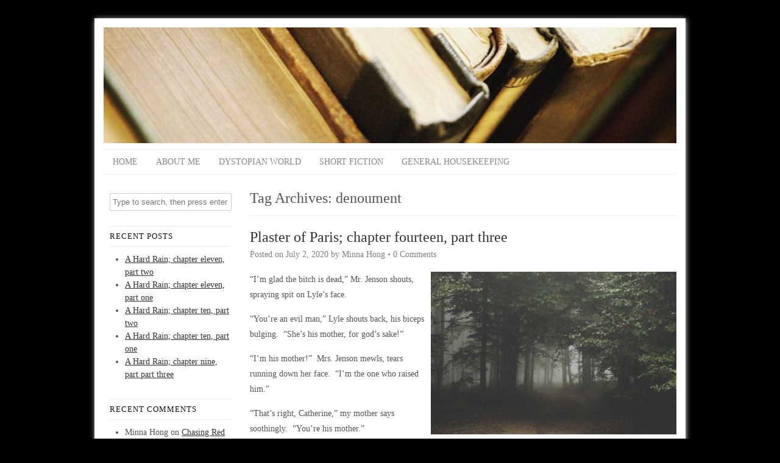

--- FILE ---
content_type: text/html; charset=UTF-8
request_url: https://www.minnahong.com/tag/denoument/
body_size: 6853
content:
<!DOCTYPE HTML><html lang="en-US">

<head>
<meta charset="UTF-8" />
<link rel="profile" href="http://gmpg.org/xfn/11" />
<title>denoument &#8211; Minna Hong</title>
<link rel='dns-prefetch' href='//s.w.org' />
		<script type="text/javascript">
			window._wpemojiSettings = {"baseUrl":"https:\/\/s.w.org\/images\/core\/emoji\/13.0.0\/72x72\/","ext":".png","svgUrl":"https:\/\/s.w.org\/images\/core\/emoji\/13.0.0\/svg\/","svgExt":".svg","source":{"concatemoji":"https:\/\/www.minnahong.com\/wp-includes\/js\/wp-emoji-release.min.js?ver=763e2f85d33e40c156433a2cbd1669ca"}};
			!function(e,a,t){var n,r,o,i=a.createElement("canvas"),p=i.getContext&&i.getContext("2d");function s(e,t){var a=String.fromCharCode;p.clearRect(0,0,i.width,i.height),p.fillText(a.apply(this,e),0,0);e=i.toDataURL();return p.clearRect(0,0,i.width,i.height),p.fillText(a.apply(this,t),0,0),e===i.toDataURL()}function c(e){var t=a.createElement("script");t.src=e,t.defer=t.type="text/javascript",a.getElementsByTagName("head")[0].appendChild(t)}for(o=Array("flag","emoji"),t.supports={everything:!0,everythingExceptFlag:!0},r=0;r<o.length;r++)t.supports[o[r]]=function(e){if(!p||!p.fillText)return!1;switch(p.textBaseline="top",p.font="600 32px Arial",e){case"flag":return s([127987,65039,8205,9895,65039],[127987,65039,8203,9895,65039])?!1:!s([55356,56826,55356,56819],[55356,56826,8203,55356,56819])&&!s([55356,57332,56128,56423,56128,56418,56128,56421,56128,56430,56128,56423,56128,56447],[55356,57332,8203,56128,56423,8203,56128,56418,8203,56128,56421,8203,56128,56430,8203,56128,56423,8203,56128,56447]);case"emoji":return!s([55357,56424,8205,55356,57212],[55357,56424,8203,55356,57212])}return!1}(o[r]),t.supports.everything=t.supports.everything&&t.supports[o[r]],"flag"!==o[r]&&(t.supports.everythingExceptFlag=t.supports.everythingExceptFlag&&t.supports[o[r]]);t.supports.everythingExceptFlag=t.supports.everythingExceptFlag&&!t.supports.flag,t.DOMReady=!1,t.readyCallback=function(){t.DOMReady=!0},t.supports.everything||(n=function(){t.readyCallback()},a.addEventListener?(a.addEventListener("DOMContentLoaded",n,!1),e.addEventListener("load",n,!1)):(e.attachEvent("onload",n),a.attachEvent("onreadystatechange",function(){"complete"===a.readyState&&t.readyCallback()})),(n=t.source||{}).concatemoji?c(n.concatemoji):n.wpemoji&&n.twemoji&&(c(n.twemoji),c(n.wpemoji)))}(window,document,window._wpemojiSettings);
		</script>
		

<!-- Stylesheets -->
<style type="text/css">
img.wp-smiley,
img.emoji {
	display: inline !important;
	border: none !important;
	box-shadow: none !important;
	height: 1em !important;
	width: 1em !important;
	margin: 0 .07em !important;
	vertical-align: -0.1em !important;
	background: none !important;
	padding: 0 !important;
}
</style>
	<link rel='stylesheet' id='headway-general-https-css'  href='https://www.minnahong.com/wp-content/uploads/headway/cache/general-https-ff8eca7.css?ver=763e2f85d33e40c156433a2cbd1669ca' type='text/css' media='all' />
<link rel='stylesheet' id='headway-layout-index-https-css'  href='https://www.minnahong.com/wp-content/uploads/headway/cache/layout-index-https-cb727f4.css?ver=763e2f85d33e40c156433a2cbd1669ca' type='text/css' media='all' />
<link rel='stylesheet' id='wp-block-library-css'  href='https://www.minnahong.com/wp-includes/css/dist/block-library/style.min.css?ver=763e2f85d33e40c156433a2cbd1669ca' type='text/css' media='all' />


<!-- Scripts -->

<!--[if lt IE 9]>
<script src="https://www.minnahong.com/wp-content/themes/headway/library/media/js/html5shiv.js"></script>
<![endif]-->

<!--[if lt IE 8]>
<script src="https://www.minnahong.com/wp-content/themes/headway/library/media/js/ie8.js"></script>
<![endif]-->



<!-- Extras -->
<link rel="alternate" type="application/rss+xml" href="https://www.minnahong.com/feed/" title="Minna Hong" />
<link rel="pingback" href="https://www.minnahong.com/xmlrpc.php" />
	<link rel="alternate" type="application/rss+xml" title="Minna Hong &raquo; Feed" href="https://www.minnahong.com/feed/" />
<link rel="alternate" type="application/rss+xml" title="Minna Hong &raquo; Comments Feed" href="https://www.minnahong.com/comments/feed/" />
<link rel="alternate" type="application/rss+xml" title="Minna Hong &raquo; denoument Tag Feed" href="https://www.minnahong.com/tag/denoument/feed/" />
<link rel="https://api.w.org/" href="https://www.minnahong.com/wp-json/" /><link rel="alternate" type="application/json" href="https://www.minnahong.com/wp-json/wp/v2/tags/488" /><link rel="EditURI" type="application/rsd+xml" title="RSD" href="https://www.minnahong.com/xmlrpc.php?rsd" />
<link rel="wlwmanifest" type="application/wlwmanifest+xml" href="https://www.minnahong.com/wp-includes/wlwmanifest.xml" /> 

<script type="text/javascript">
(function(url){
	if(/(?:Chrome\/26\.0\.1410\.63 Safari\/537\.31|WordfenceTestMonBot)/.test(navigator.userAgent)){ return; }
	var addEvent = function(evt, handler) {
		if (window.addEventListener) {
			document.addEventListener(evt, handler, false);
		} else if (window.attachEvent) {
			document.attachEvent('on' + evt, handler);
		}
	};
	var removeEvent = function(evt, handler) {
		if (window.removeEventListener) {
			document.removeEventListener(evt, handler, false);
		} else if (window.detachEvent) {
			document.detachEvent('on' + evt, handler);
		}
	};
	var evts = 'contextmenu dblclick drag dragend dragenter dragleave dragover dragstart drop keydown keypress keyup mousedown mousemove mouseout mouseover mouseup mousewheel scroll'.split(' ');
	var logHuman = function() {
		if (window.wfLogHumanRan) { return; }
		window.wfLogHumanRan = true;
		var wfscr = document.createElement('script');
		wfscr.type = 'text/javascript';
		wfscr.async = true;
		wfscr.src = url + '&r=' + Math.random();
		(document.getElementsByTagName('head')[0]||document.getElementsByTagName('body')[0]).appendChild(wfscr);
		for (var i = 0; i < evts.length; i++) {
			removeEvent(evts[i], logHuman);
		}
	};
	for (var i = 0; i < evts.length; i++) {
		addEvent(evts[i], logHuman);
	}
})('//www.minnahong.com/?wordfence_lh=1&hid=645ECE3E0F87934CFB3453E7F569C6D4');
</script><style type="text/css">.recentcomments a{display:inline !important;padding:0 !important;margin:0 !important;}</style>
</head><!-- End <head> -->

<body class="archive tag tag-denoument tag-488 custom safari webkit layout-archive-post_tag-488 layout-using-index" itemscope itemtype="http://schema.org/WebPage">


<div id="whitewrap">


<div id="wrapper-default" class="wrapper wrapper-fixed wrapper-fixed-grid grid-fixed-24-20-20 wrapper-last" data-alias="">

<div class="grid-container clearfix">

<section class="row row-1">

<section class="column column-1 grid-left-0 grid-width-24">
<header id="block-1" class="block block-type-header block-fixed-height" data-alias="" itemscope="" itemtype="http://schema.org/WPHeader">
<div class="block-content">
<a href="https://www.minnahong.com" class="banner-image"><img src="https://www.minnahong.com/wp-content/uploads/2012/07/MP900422452-940x190.jpg" alt="Minna Hong" /></a>
</div><!-- .block-content -->

</header><!-- #block-1 -->

</section><!-- .column -->

</section><!-- .row -->


<section class="row row-2">

<section class="column column-1 grid-left-0 grid-width-24">
<nav id="block-2" class="block block-type-navigation block-fluid-height" data-alias="" itemscope="" itemtype="http://schema.org/SiteNavigationElement">
<div class="block-content">
<div class="nav-horizontal nav-align-left"><ul id="menu-custom-menu" class="menu"><li class="menu-item-home headway-home-link"><a href="https://www.minnahong.com">Home</a></li><li id="menu-item-88" class="menu-item menu-item-type-post_type menu-item-object-page menu-item-88"><a href="https://www.minnahong.com/sample-page/">About Me</a></li>
<li id="menu-item-89" class="menu-item menu-item-type-taxonomy menu-item-object-category menu-item-89"><a href="https://www.minnahong.com/category/dystopian-world/">Dystopian World</a></li>
<li id="menu-item-90" class="menu-item menu-item-type-taxonomy menu-item-object-category menu-item-90"><a href="https://www.minnahong.com/category/short-fiction-misc/">Short Fiction</a></li>
<li id="menu-item-91" class="menu-item menu-item-type-taxonomy menu-item-object-category menu-item-91"><a href="https://www.minnahong.com/category/general-housekeeping/">General Housekeeping</a></li>
</ul></div><!-- .nav-horizontal nav-align-left -->
</div><!-- .block-content -->

</nav><!-- #block-2 -->

</section><!-- .column -->

</section><!-- .row -->


<section class="row row-3">

<section class="column column-1 grid-left-0 grid-width-6">
<aside id="block-4" class="block block-type-widget-area block-fluid-height" data-alias="" itemscope="" itemtype="http://schema.org/WPSideBar">
<div class="block-content">
<ul class="widget-area"><li id="search-2" class="widget widget_search">

		<form method="get" id="searchform" action="https://www.minnahong.com/">
			<label for="s" class="assistive-text">Search</label>
			<input type="text" class="field" name="s" id="s" value="Type to search, then press enter" onclick="if(this.value=='Type to search, then press enter')this.value='';" onblur="if(this.value=='')this.value='Type to search, then press enter';" />
			<input type="submit" class="submit" name="submit" id="searchsubmit" value="Search" />
		</form>
	</li><!-- .widget -->

		<li id="recent-posts-2" class="widget widget_recent_entries">

		<h3 class="widget-title"><span class="widget-inner">Recent Posts</span></h3>

		<ul>
											<li>
					<a href="https://www.minnahong.com/a-hard-rain-chapter-eleven-part-two/">A Hard Rain; chapter eleven, part two</a>
									</li>
											<li>
					<a href="https://www.minnahong.com/a-hard-rain-chapter-eleven-part-one/">A Hard Rain; chapter eleven, part one</a>
									</li>
											<li>
					<a href="https://www.minnahong.com/a-hard-rain-chapter-ten-part-two/">A Hard Rain; chapter ten, part two</a>
									</li>
											<li>
					<a href="https://www.minnahong.com/a-hard-rain-chapter-ten-part-one/">A Hard Rain; chapter ten, part one</a>
									</li>
											<li>
					<a href="https://www.minnahong.com/a-hard-rain-chapter-nine-part-part-three/">A Hard Rain; chapter nine, part part three</a>
									</li>
					</ul>

		</li><!-- .widget -->
<li id="recent-comments-2" class="widget widget_recent_comments">
<h3 class="widget-title"><span class="widget-inner">Recent Comments</span></h3>
<ul id="recentcomments"><li class="recentcomments"><span class="comment-author-link">Minna Hong</span> on <a href="https://www.minnahong.com/chasing-red/#comment-53">Chasing Red</a></li><li class="recentcomments"><span class="comment-author-link">Marc M</span> on <a href="https://www.minnahong.com/chasing-red/#comment-52">Chasing Red</a></li><li class="recentcomments"><span class="comment-author-link">Minna Hong</span> on <a href="https://www.minnahong.com/the-daily-grind-part-ii/#comment-28">The Daily Grind, Part II</a></li></ul></li><!-- .widget -->
<li id="archives-2" class="widget widget_archive">
<h3 class="widget-title"><span class="widget-inner">Archives</span></h3>

			<ul>
					<li><a href='https://www.minnahong.com/2021/09/'>September 2021</a></li>
	<li><a href='https://www.minnahong.com/2021/08/'>August 2021</a></li>
	<li><a href='https://www.minnahong.com/2021/07/'>July 2021</a></li>
	<li><a href='https://www.minnahong.com/2021/06/'>June 2021</a></li>
	<li><a href='https://www.minnahong.com/2021/05/'>May 2021</a></li>
	<li><a href='https://www.minnahong.com/2021/04/'>April 2021</a></li>
	<li><a href='https://www.minnahong.com/2021/03/'>March 2021</a></li>
	<li><a href='https://www.minnahong.com/2021/02/'>February 2021</a></li>
	<li><a href='https://www.minnahong.com/2021/01/'>January 2021</a></li>
	<li><a href='https://www.minnahong.com/2020/12/'>December 2020</a></li>
	<li><a href='https://www.minnahong.com/2020/11/'>November 2020</a></li>
	<li><a href='https://www.minnahong.com/2020/10/'>October 2020</a></li>
	<li><a href='https://www.minnahong.com/2020/09/'>September 2020</a></li>
	<li><a href='https://www.minnahong.com/2020/08/'>August 2020</a></li>
	<li><a href='https://www.minnahong.com/2020/07/'>July 2020</a></li>
	<li><a href='https://www.minnahong.com/2020/06/'>June 2020</a></li>
	<li><a href='https://www.minnahong.com/2020/05/'>May 2020</a></li>
	<li><a href='https://www.minnahong.com/2020/04/'>April 2020</a></li>
	<li><a href='https://www.minnahong.com/2020/03/'>March 2020</a></li>
	<li><a href='https://www.minnahong.com/2020/02/'>February 2020</a></li>
	<li><a href='https://www.minnahong.com/2020/01/'>January 2020</a></li>
	<li><a href='https://www.minnahong.com/2019/12/'>December 2019</a></li>
	<li><a href='https://www.minnahong.com/2019/11/'>November 2019</a></li>
	<li><a href='https://www.minnahong.com/2019/10/'>October 2019</a></li>
	<li><a href='https://www.minnahong.com/2019/09/'>September 2019</a></li>
	<li><a href='https://www.minnahong.com/2019/08/'>August 2019</a></li>
	<li><a href='https://www.minnahong.com/2019/07/'>July 2019</a></li>
	<li><a href='https://www.minnahong.com/2019/06/'>June 2019</a></li>
	<li><a href='https://www.minnahong.com/2019/05/'>May 2019</a></li>
	<li><a href='https://www.minnahong.com/2019/04/'>April 2019</a></li>
	<li><a href='https://www.minnahong.com/2019/03/'>March 2019</a></li>
	<li><a href='https://www.minnahong.com/2019/02/'>February 2019</a></li>
	<li><a href='https://www.minnahong.com/2019/01/'>January 2019</a></li>
	<li><a href='https://www.minnahong.com/2018/12/'>December 2018</a></li>
	<li><a href='https://www.minnahong.com/2018/11/'>November 2018</a></li>
	<li><a href='https://www.minnahong.com/2018/10/'>October 2018</a></li>
	<li><a href='https://www.minnahong.com/2018/09/'>September 2018</a></li>
	<li><a href='https://www.minnahong.com/2018/08/'>August 2018</a></li>
	<li><a href='https://www.minnahong.com/2018/07/'>July 2018</a></li>
	<li><a href='https://www.minnahong.com/2018/06/'>June 2018</a></li>
	<li><a href='https://www.minnahong.com/2018/05/'>May 2018</a></li>
	<li><a href='https://www.minnahong.com/2018/04/'>April 2018</a></li>
	<li><a href='https://www.minnahong.com/2018/03/'>March 2018</a></li>
	<li><a href='https://www.minnahong.com/2018/02/'>February 2018</a></li>
	<li><a href='https://www.minnahong.com/2018/01/'>January 2018</a></li>
	<li><a href='https://www.minnahong.com/2014/09/'>September 2014</a></li>
	<li><a href='https://www.minnahong.com/2014/06/'>June 2014</a></li>
	<li><a href='https://www.minnahong.com/2014/05/'>May 2014</a></li>
	<li><a href='https://www.minnahong.com/2014/04/'>April 2014</a></li>
	<li><a href='https://www.minnahong.com/2012/11/'>November 2012</a></li>
	<li><a href='https://www.minnahong.com/2012/09/'>September 2012</a></li>
			</ul>

			</li><!-- .widget -->
<li id="categories-2" class="widget widget_categories">
<h3 class="widget-title"><span class="widget-inner">Categories</span></h3>

			<ul>
					<li class="cat-item cat-item-8"><a href="https://www.minnahong.com/category/general-housekeeping/blog-entry/">Blog Entry</a>
</li>
	<li class="cat-item cat-item-9"><a href="https://www.minnahong.com/category/dystopian-world/">Dystopian World</a>
</li>
	<li class="cat-item cat-item-3"><a href="https://www.minnahong.com/category/general-housekeeping/">General Housekeeping</a>
</li>
	<li class="cat-item cat-item-134"><a href="https://www.minnahong.com/category/literary-fiction/">Literary Fiction</a>
</li>
	<li class="cat-item cat-item-24"><a href="https://www.minnahong.com/category/murder-mystery/">Murder Mystery</a>
</li>
	<li class="cat-item cat-item-13"><a href="https://www.minnahong.com/category/short-fiction-misc/">Short Fiction (Misc)</a>
</li>
	<li class="cat-item cat-item-1"><a href="https://www.minnahong.com/category/uncategorized/">Uncategorized</a>
</li>
			</ul>

			</li><!-- .widget -->
<li id="meta-2" class="widget widget_meta">
<h3 class="widget-title"><span class="widget-inner">Meta</span></h3>

		<ul>
						<li><a href="https://www.minnahong.com/wp-login.php">Log in</a></li>
			<li><a href="https://www.minnahong.com/feed/">Entries feed</a></li>
			<li><a href="https://www.minnahong.com/comments/feed/">Comments feed</a></li>

			<li><a href="https://wordpress.org/">WordPress.org</a></li>
		</ul>

		</li><!-- .widget -->
</ul>
</div><!-- .block-content -->

</aside><!-- #block-4 -->

</section><!-- .column -->

<section class="column column-2 grid-left-0 grid-width-18">
<div id="block-3" class="block block-type-content block-fluid-height" data-alias="">
<div class="block-content">
<h1 class="archive-title search-title">Tag Archives: <span>denoument</span></h1><!-- .archive-title --><div class="loop"><article id="post-1392" class="post-1392 post type-post status-publish format-standard hentry category-murder-mystery tag-chapter-fourteen-part-three tag-denoument tag-inspector-robinson tag-murderer tag-plaster-of-paris author-minnaho " itemscope itemtype="http://schema.org/Article"><header><h3 class="entry-title" itemprop="headline"><a href="https://www.minnahong.com/plaster-of-paris-chapter-fourteen-part-three/" title="Plaster of Paris; chapter fourteen, part three" rel="bookmark">Plaster of Paris; chapter fourteen, part three</a></h3><div class="entry-meta entry-meta-above">Posted on <time class="entry-date published updated" itemprop="datePublished" datetime="2020-07-02T00:01:49-05:00">July 2, 2020</time> by <span class="entry-author vcard" itemprop="author" itemscope itemtype="http://schema.org/Person"><a class="author-link fn nickname url" href="https://www.minnahong.com/author/admin/" title="View all posts by Minna Hong" itemprop="url"><span class="entry-author-name" itemprop="name">Minna Hong</span></a></span> &bull; <a href="https://www.minnahong.com/plaster-of-paris-chapter-fourteen-part-three/#respond" title="Plaster of Paris; chapter fourteen, part three &ndash; Comments" class="entry-comments">0 Comments</a></div><!-- .entry-meta --></header><div class="entry-content" itemprop="text"><p><img loading="lazy" class="alignright wp-image-1394" src="http://www.minnahong.com/wp-content/uploads/2020/07/night-forest.jpg" alt="" width="403" height="267" srcset="https://www.minnahong.com/wp-content/uploads/2020/07/night-forest.jpg 1920w, https://www.minnahong.com/wp-content/uploads/2020/07/night-forest-300x199.jpg 300w, https://www.minnahong.com/wp-content/uploads/2020/07/night-forest-768x508.jpg 768w, https://www.minnahong.com/wp-content/uploads/2020/07/night-forest-1024x678.jpg 1024w" sizes="(max-width: 403px) 100vw, 403px" />“I’m glad the bitch is dead,” Mr. Jenson shouts, spraying spit on Lyle’s face.</p>
<p>“You’re an evil man,” Lyle shouts back, his biceps bulging.  “She’s his mother, for god’s sake!”</p>
<p>“I’m his mother!”  Mrs. Jenson mewls, tears running down her face.  “I’m the one who raised him.”</p>
<p>“That’s right, Catherine,” my mother says soothingly.  “You’re his mother.”</p>
<p>“That bitch is nothing more than a baby maker,” Mr. Jenson says nastily.  “Put in a penis and out pops a kid.  Nothing but a whore.”</p>
<p>“Keep your voice down,” I say, furious at his histrionics.  “Do you want Paris to hear you?”</p>
<p>“I don’t give a good hot damn,” Mr. Jenson declares, pushing a finger in Lyle’s chest.  “She deserved what she got.”</p>
<p>“Listen, you,” Lyle sputters, making a grab for Mr. Jenson’s finger.</p>
<p>“Oh for god sake’s,” I sigh loudly, fed up with the whole scene.  “Mom, can I have the keys to your car?  I’m going to the gym to work out.”</p>
<p>“This late?”  My mother protests.  It’s nine-thirty, and it makes her nervous when I travel alone late at night—especially after the last few months.</p>
<p>“I gotta get out of here.  I want to check out the gym one more time, anyway.”  I pull my cell phone out of my duffel and wave it at my mother.  “Look, I’m armed and dangerous.”  I shove it in my jacket pocket so I have easy access.</p>
<p>“All right.”  She reluctantly hands me her keys.  “Be careful,” she warns.  I breeze out of the hospital and drive to the gym.  There are only two clients, both of whom are wearing headphones, and Jimmy is at the front desk.</p>
<p> <a href="https://www.minnahong.com/plaster-of-paris-chapter-fourteen-part-three/" class="more-link">Continue Reading</a></p>
</div><!-- .entry-content --><footer class="entry-utility entry-utility-below entry-meta">Filed Under: <a href="https://www.minnahong.com/category/murder-mystery/" rel="category tag">Murder Mystery</a></footer><!-- .entry-utility --></article><!-- #post-1392 --></div>
</div><!-- .block-content -->

</div><!-- #block-3 -->

</section><!-- .column -->

</section><!-- .row -->


<section class="row row-4">

<section class="column column-1 grid-left-0 grid-width-24">
<footer id="block-5" class="block block-type-footer block-fluid-height" data-alias="" itemscope="" itemtype="http://schema.org/WPFooter">
<div class="block-content">

<div class="footer-container">

<div class="footer">
<p class="footer-left footer-headway-link footer-link">Powered by Headway, the  <a href="http://headwaythemes.com/" title="Headway Premium WordPress Theme">drag and drop WordPress theme</a></p><a href="#" class="footer-right footer-go-to-top-link footer-link">Go To Top</a><a href="https://www.minnahong.com/wp-admin/" class="footer-right footer-admin-link footer-link">Administration Login</a><p class="copyright footer-copyright">Copyright &copy; 2026 Minna Hong</p>
</div><!-- .footer -->
</div><!-- .footer-container -->
</div><!-- .block-content -->

</footer><!-- #block-5 -->

</section><!-- .column -->

</section><!-- .row -->


</div><!-- .grid-container -->

</div><!-- .wrapper -->



<script type='text/javascript' src='https://www.minnahong.com/wp-includes/js/wp-embed.min.js?ver=763e2f85d33e40c156433a2cbd1669ca' id='wp-embed-js'></script>


</div><!-- #whitewrap -->



</body>


</html>
<!-- Page generated by LiteSpeed Cache 3.4.2 on 2026-01-16 01:08:41 -->